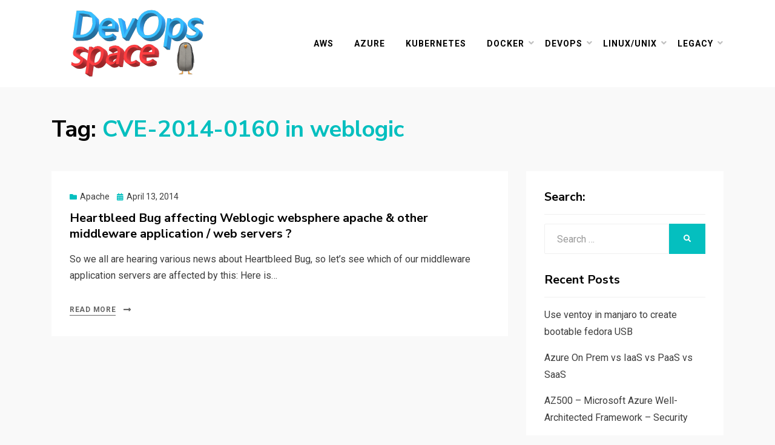

--- FILE ---
content_type: text/html; charset=UTF-8
request_url: https://devops.egyan.space/tag/cve-2014-0160-in-weblogic/
body_size: 7497
content:
<!DOCTYPE html>
<html lang="en-US">
<head>
<meta charset="UTF-8">
<meta name="viewport" content="width=device-width, initial-scale=1.0">
<link rel="profile" href="http://gmpg.org/xfn/11">
<title>CVE-2014-0160 in weblogic &#8211; DevOps Space</title>
<meta name='robots' content='max-image-preview:large' />
<link rel='dns-prefetch' href='//www.googletagmanager.com' />
<link rel='dns-prefetch' href='//fonts.googleapis.com' />
<link rel='dns-prefetch' href='//s.w.org' />
<link rel='dns-prefetch' href='//pagead2.googlesyndication.com' />
<link rel="alternate" type="application/rss+xml" title="DevOps Space &raquo; Feed" href="https://devops.egyan.space/feed/" />
<link rel="alternate" type="application/rss+xml" title="DevOps Space &raquo; Comments Feed" href="https://devops.egyan.space/comments/feed/" />
<link rel="alternate" type="application/rss+xml" title="DevOps Space &raquo; CVE-2014-0160 in weblogic Tag Feed" href="https://devops.egyan.space/tag/cve-2014-0160-in-weblogic/feed/" />
<script type="text/javascript">
window._wpemojiSettings = {"baseUrl":"https:\/\/s.w.org\/images\/core\/emoji\/14.0.0\/72x72\/","ext":".png","svgUrl":"https:\/\/s.w.org\/images\/core\/emoji\/14.0.0\/svg\/","svgExt":".svg","source":{"concatemoji":"https:\/\/devops.egyan.space\/wp-includes\/js\/wp-emoji-release.min.js?ver=6.0.11"}};
/*! This file is auto-generated */
!function(e,a,t){var n,r,o,i=a.createElement("canvas"),p=i.getContext&&i.getContext("2d");function s(e,t){var a=String.fromCharCode,e=(p.clearRect(0,0,i.width,i.height),p.fillText(a.apply(this,e),0,0),i.toDataURL());return p.clearRect(0,0,i.width,i.height),p.fillText(a.apply(this,t),0,0),e===i.toDataURL()}function c(e){var t=a.createElement("script");t.src=e,t.defer=t.type="text/javascript",a.getElementsByTagName("head")[0].appendChild(t)}for(o=Array("flag","emoji"),t.supports={everything:!0,everythingExceptFlag:!0},r=0;r<o.length;r++)t.supports[o[r]]=function(e){if(!p||!p.fillText)return!1;switch(p.textBaseline="top",p.font="600 32px Arial",e){case"flag":return s([127987,65039,8205,9895,65039],[127987,65039,8203,9895,65039])?!1:!s([55356,56826,55356,56819],[55356,56826,8203,55356,56819])&&!s([55356,57332,56128,56423,56128,56418,56128,56421,56128,56430,56128,56423,56128,56447],[55356,57332,8203,56128,56423,8203,56128,56418,8203,56128,56421,8203,56128,56430,8203,56128,56423,8203,56128,56447]);case"emoji":return!s([129777,127995,8205,129778,127999],[129777,127995,8203,129778,127999])}return!1}(o[r]),t.supports.everything=t.supports.everything&&t.supports[o[r]],"flag"!==o[r]&&(t.supports.everythingExceptFlag=t.supports.everythingExceptFlag&&t.supports[o[r]]);t.supports.everythingExceptFlag=t.supports.everythingExceptFlag&&!t.supports.flag,t.DOMReady=!1,t.readyCallback=function(){t.DOMReady=!0},t.supports.everything||(n=function(){t.readyCallback()},a.addEventListener?(a.addEventListener("DOMContentLoaded",n,!1),e.addEventListener("load",n,!1)):(e.attachEvent("onload",n),a.attachEvent("onreadystatechange",function(){"complete"===a.readyState&&t.readyCallback()})),(e=t.source||{}).concatemoji?c(e.concatemoji):e.wpemoji&&e.twemoji&&(c(e.twemoji),c(e.wpemoji)))}(window,document,window._wpemojiSettings);
</script>
<style type="text/css">
img.wp-smiley,
img.emoji {
	display: inline !important;
	border: none !important;
	box-shadow: none !important;
	height: 1em !important;
	width: 1em !important;
	margin: 0 0.07em !important;
	vertical-align: -0.1em !important;
	background: none !important;
	padding: 0 !important;
}
</style>
	<link rel='stylesheet' id='wp-block-library-css'  href='https://devops.egyan.space/wp-includes/css/dist/block-library/style.min.css?ver=6.0.11' type='text/css' media='all' />
<style id='global-styles-inline-css' type='text/css'>
body{--wp--preset--color--black: #000000;--wp--preset--color--cyan-bluish-gray: #abb8c3;--wp--preset--color--white: #ffffff;--wp--preset--color--pale-pink: #f78da7;--wp--preset--color--vivid-red: #cf2e2e;--wp--preset--color--luminous-vivid-orange: #ff6900;--wp--preset--color--luminous-vivid-amber: #fcb900;--wp--preset--color--light-green-cyan: #7bdcb5;--wp--preset--color--vivid-green-cyan: #00d084;--wp--preset--color--pale-cyan-blue: #8ed1fc;--wp--preset--color--vivid-cyan-blue: #0693e3;--wp--preset--color--vivid-purple: #9b51e0;--wp--preset--gradient--vivid-cyan-blue-to-vivid-purple: linear-gradient(135deg,rgba(6,147,227,1) 0%,rgb(155,81,224) 100%);--wp--preset--gradient--light-green-cyan-to-vivid-green-cyan: linear-gradient(135deg,rgb(122,220,180) 0%,rgb(0,208,130) 100%);--wp--preset--gradient--luminous-vivid-amber-to-luminous-vivid-orange: linear-gradient(135deg,rgba(252,185,0,1) 0%,rgba(255,105,0,1) 100%);--wp--preset--gradient--luminous-vivid-orange-to-vivid-red: linear-gradient(135deg,rgba(255,105,0,1) 0%,rgb(207,46,46) 100%);--wp--preset--gradient--very-light-gray-to-cyan-bluish-gray: linear-gradient(135deg,rgb(238,238,238) 0%,rgb(169,184,195) 100%);--wp--preset--gradient--cool-to-warm-spectrum: linear-gradient(135deg,rgb(74,234,220) 0%,rgb(151,120,209) 20%,rgb(207,42,186) 40%,rgb(238,44,130) 60%,rgb(251,105,98) 80%,rgb(254,248,76) 100%);--wp--preset--gradient--blush-light-purple: linear-gradient(135deg,rgb(255,206,236) 0%,rgb(152,150,240) 100%);--wp--preset--gradient--blush-bordeaux: linear-gradient(135deg,rgb(254,205,165) 0%,rgb(254,45,45) 50%,rgb(107,0,62) 100%);--wp--preset--gradient--luminous-dusk: linear-gradient(135deg,rgb(255,203,112) 0%,rgb(199,81,192) 50%,rgb(65,88,208) 100%);--wp--preset--gradient--pale-ocean: linear-gradient(135deg,rgb(255,245,203) 0%,rgb(182,227,212) 50%,rgb(51,167,181) 100%);--wp--preset--gradient--electric-grass: linear-gradient(135deg,rgb(202,248,128) 0%,rgb(113,206,126) 100%);--wp--preset--gradient--midnight: linear-gradient(135deg,rgb(2,3,129) 0%,rgb(40,116,252) 100%);--wp--preset--duotone--dark-grayscale: url('#wp-duotone-dark-grayscale');--wp--preset--duotone--grayscale: url('#wp-duotone-grayscale');--wp--preset--duotone--purple-yellow: url('#wp-duotone-purple-yellow');--wp--preset--duotone--blue-red: url('#wp-duotone-blue-red');--wp--preset--duotone--midnight: url('#wp-duotone-midnight');--wp--preset--duotone--magenta-yellow: url('#wp-duotone-magenta-yellow');--wp--preset--duotone--purple-green: url('#wp-duotone-purple-green');--wp--preset--duotone--blue-orange: url('#wp-duotone-blue-orange');--wp--preset--font-size--small: 13px;--wp--preset--font-size--medium: 20px;--wp--preset--font-size--large: 36px;--wp--preset--font-size--x-large: 42px;}.has-black-color{color: var(--wp--preset--color--black) !important;}.has-cyan-bluish-gray-color{color: var(--wp--preset--color--cyan-bluish-gray) !important;}.has-white-color{color: var(--wp--preset--color--white) !important;}.has-pale-pink-color{color: var(--wp--preset--color--pale-pink) !important;}.has-vivid-red-color{color: var(--wp--preset--color--vivid-red) !important;}.has-luminous-vivid-orange-color{color: var(--wp--preset--color--luminous-vivid-orange) !important;}.has-luminous-vivid-amber-color{color: var(--wp--preset--color--luminous-vivid-amber) !important;}.has-light-green-cyan-color{color: var(--wp--preset--color--light-green-cyan) !important;}.has-vivid-green-cyan-color{color: var(--wp--preset--color--vivid-green-cyan) !important;}.has-pale-cyan-blue-color{color: var(--wp--preset--color--pale-cyan-blue) !important;}.has-vivid-cyan-blue-color{color: var(--wp--preset--color--vivid-cyan-blue) !important;}.has-vivid-purple-color{color: var(--wp--preset--color--vivid-purple) !important;}.has-black-background-color{background-color: var(--wp--preset--color--black) !important;}.has-cyan-bluish-gray-background-color{background-color: var(--wp--preset--color--cyan-bluish-gray) !important;}.has-white-background-color{background-color: var(--wp--preset--color--white) !important;}.has-pale-pink-background-color{background-color: var(--wp--preset--color--pale-pink) !important;}.has-vivid-red-background-color{background-color: var(--wp--preset--color--vivid-red) !important;}.has-luminous-vivid-orange-background-color{background-color: var(--wp--preset--color--luminous-vivid-orange) !important;}.has-luminous-vivid-amber-background-color{background-color: var(--wp--preset--color--luminous-vivid-amber) !important;}.has-light-green-cyan-background-color{background-color: var(--wp--preset--color--light-green-cyan) !important;}.has-vivid-green-cyan-background-color{background-color: var(--wp--preset--color--vivid-green-cyan) !important;}.has-pale-cyan-blue-background-color{background-color: var(--wp--preset--color--pale-cyan-blue) !important;}.has-vivid-cyan-blue-background-color{background-color: var(--wp--preset--color--vivid-cyan-blue) !important;}.has-vivid-purple-background-color{background-color: var(--wp--preset--color--vivid-purple) !important;}.has-black-border-color{border-color: var(--wp--preset--color--black) !important;}.has-cyan-bluish-gray-border-color{border-color: var(--wp--preset--color--cyan-bluish-gray) !important;}.has-white-border-color{border-color: var(--wp--preset--color--white) !important;}.has-pale-pink-border-color{border-color: var(--wp--preset--color--pale-pink) !important;}.has-vivid-red-border-color{border-color: var(--wp--preset--color--vivid-red) !important;}.has-luminous-vivid-orange-border-color{border-color: var(--wp--preset--color--luminous-vivid-orange) !important;}.has-luminous-vivid-amber-border-color{border-color: var(--wp--preset--color--luminous-vivid-amber) !important;}.has-light-green-cyan-border-color{border-color: var(--wp--preset--color--light-green-cyan) !important;}.has-vivid-green-cyan-border-color{border-color: var(--wp--preset--color--vivid-green-cyan) !important;}.has-pale-cyan-blue-border-color{border-color: var(--wp--preset--color--pale-cyan-blue) !important;}.has-vivid-cyan-blue-border-color{border-color: var(--wp--preset--color--vivid-cyan-blue) !important;}.has-vivid-purple-border-color{border-color: var(--wp--preset--color--vivid-purple) !important;}.has-vivid-cyan-blue-to-vivid-purple-gradient-background{background: var(--wp--preset--gradient--vivid-cyan-blue-to-vivid-purple) !important;}.has-light-green-cyan-to-vivid-green-cyan-gradient-background{background: var(--wp--preset--gradient--light-green-cyan-to-vivid-green-cyan) !important;}.has-luminous-vivid-amber-to-luminous-vivid-orange-gradient-background{background: var(--wp--preset--gradient--luminous-vivid-amber-to-luminous-vivid-orange) !important;}.has-luminous-vivid-orange-to-vivid-red-gradient-background{background: var(--wp--preset--gradient--luminous-vivid-orange-to-vivid-red) !important;}.has-very-light-gray-to-cyan-bluish-gray-gradient-background{background: var(--wp--preset--gradient--very-light-gray-to-cyan-bluish-gray) !important;}.has-cool-to-warm-spectrum-gradient-background{background: var(--wp--preset--gradient--cool-to-warm-spectrum) !important;}.has-blush-light-purple-gradient-background{background: var(--wp--preset--gradient--blush-light-purple) !important;}.has-blush-bordeaux-gradient-background{background: var(--wp--preset--gradient--blush-bordeaux) !important;}.has-luminous-dusk-gradient-background{background: var(--wp--preset--gradient--luminous-dusk) !important;}.has-pale-ocean-gradient-background{background: var(--wp--preset--gradient--pale-ocean) !important;}.has-electric-grass-gradient-background{background: var(--wp--preset--gradient--electric-grass) !important;}.has-midnight-gradient-background{background: var(--wp--preset--gradient--midnight) !important;}.has-small-font-size{font-size: var(--wp--preset--font-size--small) !important;}.has-medium-font-size{font-size: var(--wp--preset--font-size--medium) !important;}.has-large-font-size{font-size: var(--wp--preset--font-size--large) !important;}.has-x-large-font-size{font-size: var(--wp--preset--font-size--x-large) !important;}
</style>
<link rel='stylesheet' id='allium-bootstrap-custom-css'  href='https://devops.egyan.space/wp-content/themes/allium/css/bootstrap-custom.css?ver=6.0.11' type='text/css' media='all' />
<link rel='stylesheet' id='font-awesome-5-css'  href='https://devops.egyan.space/wp-content/themes/allium/css/fontawesome-all.css?ver=6.0.11' type='text/css' media='all' />
<link rel='stylesheet' id='allium-fonts-css'  href='https://fonts.googleapis.com/css?family=Nunito+Sans%3A400%2C400i%2C700%2C700i%7CRoboto%3A400%2C400i%2C700%2C700i&#038;subset=latin%2Clatin-ext' type='text/css' media='all' />
<link rel='stylesheet' id='allium-style-css'  href='https://devops.egyan.space/wp-content/themes/allium/style.css?ver=6.0.11' type='text/css' media='all' />
<link rel='stylesheet' id='enlighterjs-css'  href='https://devops.egyan.space/wp-content/plugins/enlighter/cache/enlighterjs.min.css?ver=UEEfmdssFqZ0EfR' type='text/css' media='all' />
<script type='text/javascript' src='https://devops.egyan.space/wp-includes/js/jquery/jquery.min.js?ver=3.6.0' id='jquery-core-js'></script>
<script type='text/javascript' src='https://devops.egyan.space/wp-includes/js/jquery/jquery-migrate.min.js?ver=3.3.2' id='jquery-migrate-js'></script>

<!-- Google Analytics snippet added by Site Kit -->
<script type='text/javascript' src='https://www.googletagmanager.com/gtag/js?id=UA-129782507-1' id='google_gtagjs-js' async></script>
<script type='text/javascript' id='google_gtagjs-js-after'>
window.dataLayer = window.dataLayer || [];function gtag(){dataLayer.push(arguments);}
gtag('set', 'linker', {"domains":["devops.egyan.space"]} );
gtag("js", new Date());
gtag("set", "developer_id.dZTNiMT", true);
gtag("config", "UA-129782507-1", {"anonymize_ip":true});
gtag("config", "G-G054D8LD07");
</script>

<!-- End Google Analytics snippet added by Site Kit -->
<link rel="https://api.w.org/" href="https://devops.egyan.space/wp-json/" /><link rel="alternate" type="application/json" href="https://devops.egyan.space/wp-json/wp/v2/tags/45" /><link rel="EditURI" type="application/rsd+xml" title="RSD" href="https://devops.egyan.space/xmlrpc.php?rsd" />
<link rel="wlwmanifest" type="application/wlwmanifest+xml" href="https://devops.egyan.space/wp-includes/wlwmanifest.xml" /> 
<meta name="generator" content="WordPress 6.0.11" />
<meta name="generator" content="Site Kit by Google 1.73.0" />
<!-- Google AdSense snippet added by Site Kit -->
<meta name="google-adsense-platform-account" content="ca-host-pub-2644536267352236">
<meta name="google-adsense-platform-domain" content="sitekit.withgoogle.com">
<!-- End Google AdSense snippet added by Site Kit -->

	
		<style type="text/css">
			.site-title,
		.site-description {
			clip: rect(1px, 1px, 1px, 1px);
			position: absolute;
		}
		</style>


<!-- Google AdSense snippet added by Site Kit -->
<script async="async" src="https://pagead2.googlesyndication.com/pagead/js/adsbygoogle.js?client=ca-pub-9794906207970648" crossorigin="anonymous" type="text/javascript"></script>

<!-- End Google AdSense snippet added by Site Kit -->
<link rel="icon" href="https://devops.egyan.space/wp-content/uploads/2019/11/cropped-Untitled-32x32.png" sizes="32x32" />
<link rel="icon" href="https://devops.egyan.space/wp-content/uploads/2019/11/cropped-Untitled-192x192.png" sizes="192x192" />
<link rel="apple-touch-icon" href="https://devops.egyan.space/wp-content/uploads/2019/11/cropped-Untitled-180x180.png" />
<meta name="msapplication-TileImage" content="https://devops.egyan.space/wp-content/uploads/2019/11/cropped-Untitled-270x270.png" />
</head>

<body class="archive tag tag-cve-2014-0160-in-weblogic tag-45 wp-custom-logo group-blog hfeed has-wide-layout has-right-sidebar">
<div id="page" class="site-wrapper site">

	
	<header id="masthead" class="site-header" role="banner">
		<div class="container">
			<div class="row">
				<div class="col">

					<div class="site-header-inside-wrapper">
						
<div class="site-branding-wrapper">
			<div class="site-logo-wrapper site-logo"><a href="https://devops.egyan.space/" class="custom-logo-link" rel="home"><img width="261" height="114" src="https://devops.egyan.space/wp-content/uploads/2020/06/cropped-devops_transparent.png" class="custom-logo" alt="DevOps Space" /></a></div>
	
	<div class="site-branding">
					<p class="site-title"><a href="https://devops.egyan.space/" title="DevOps Space" rel="home">DevOps Space</a></p>
		
				<p class="site-description">Knowledge Hub for DevOps Admins</p>
			</div>
</div><!-- .site-branding-wrapper -->

						
<nav id="site-navigation" class="main-navigation" role="navigation">
	<div class="main-navigation-inside">

		<a class="skip-link screen-reader-text" href="#content">Skip to content</a>
		<div class="toggle-menu-wrapper">
			<a href="#header-menu-responsive" title="Menu" class="toggle-menu-control">
				<span class="toggle-menu-label">Menu</span>
			</a>
		</div>

		<div class="site-header-menu"><ul id="menu-1" class="header-menu sf-menu"><li id="menu-item-4162" class="menu-item menu-item-type-taxonomy menu-item-object-category menu-item-4162"><a href="https://devops.egyan.space/category/aws/">AWS</a></li>
<li id="menu-item-4163" class="menu-item menu-item-type-taxonomy menu-item-object-category menu-item-4163"><a href="https://devops.egyan.space/category/azure/">Azure</a></li>
<li id="menu-item-4174" class="menu-item menu-item-type-taxonomy menu-item-object-category menu-item-4174"><a href="https://devops.egyan.space/category/kubernetes/">Kubernetes</a></li>
<li id="menu-item-4171" class="menu-item menu-item-type-taxonomy menu-item-object-category menu-item-has-children menu-item-4171"><a href="https://devops.egyan.space/category/docker/">Docker</a>
<ul class="sub-menu">
	<li id="menu-item-4172" class="menu-item menu-item-type-taxonomy menu-item-object-category menu-item-4172"><a href="https://devops.egyan.space/category/docker/docker-swarm/">Docker Swarm</a></li>
</ul>
</li>
<li id="menu-item-4164" class="menu-item menu-item-type-taxonomy menu-item-object-category menu-item-has-children menu-item-4164"><a href="https://devops.egyan.space/category/devops/">DevOps</a>
<ul class="sub-menu">
	<li id="menu-item-4403" class="menu-item menu-item-type-taxonomy menu-item-object-category menu-item-4403"><a href="https://devops.egyan.space/category/devops/python/">Python</a></li>
	<li id="menu-item-4165" class="menu-item menu-item-type-taxonomy menu-item-object-category menu-item-4165"><a href="https://devops.egyan.space/category/devops/ansible/">Ansible</a></li>
	<li id="menu-item-4166" class="menu-item menu-item-type-taxonomy menu-item-object-category menu-item-4166"><a href="https://devops.egyan.space/category/devops/grafana/">Grafana</a></li>
	<li id="menu-item-4167" class="menu-item menu-item-type-taxonomy menu-item-object-category menu-item-4167"><a href="https://devops.egyan.space/category/devops/jenkins/">Jenkins</a></li>
	<li id="menu-item-4168" class="menu-item menu-item-type-taxonomy menu-item-object-category menu-item-4168"><a href="https://devops.egyan.space/category/devops/nagios/">Nagios</a></li>
	<li id="menu-item-4169" class="menu-item menu-item-type-taxonomy menu-item-object-category menu-item-4169"><a href="https://devops.egyan.space/category/devops/prometheus/">Prometheus</a></li>
	<li id="menu-item-4170" class="menu-item menu-item-type-taxonomy menu-item-object-category menu-item-4170"><a href="https://devops.egyan.space/category/devops/puppet/">Puppet</a></li>
	<li id="menu-item-4173" class="menu-item menu-item-type-taxonomy menu-item-object-category menu-item-4173"><a href="https://devops.egyan.space/category/elasticsearch/">Elastic Stack</a></li>
</ul>
</li>
<li id="menu-item-4153" class="menu-item menu-item-type-taxonomy menu-item-object-category menu-item-has-children menu-item-4153"><a href="https://devops.egyan.space/category/unix-linux/">Linux/Unix</a>
<ul class="sub-menu">
	<li id="menu-item-4160" class="menu-item menu-item-type-taxonomy menu-item-object-category menu-item-4160"><a href="https://devops.egyan.space/category/webservers/nginkx/">Nginx</a></li>
	<li id="menu-item-4155" class="menu-item menu-item-type-taxonomy menu-item-object-category menu-item-4155"><a href="https://devops.egyan.space/category/webservers/apache/">Apache</a></li>
</ul>
</li>
<li id="menu-item-4158" class="menu-item menu-item-type-custom menu-item-object-custom menu-item-has-children menu-item-4158"><a href="http://Legacy">Legacy</a>
<ul class="sub-menu">
	<li id="menu-item-4154" class="menu-item menu-item-type-taxonomy menu-item-object-category menu-item-has-children menu-item-4154"><a href="https://devops.egyan.space/category/webservers/">Webservers</a>
	<ul class="sub-menu">
		<li id="menu-item-4157" class="menu-item menu-item-type-taxonomy menu-item-object-category menu-item-4157"><a href="https://devops.egyan.space/category/webservers/ohs/">Oracle HTTP Server</a></li>
		<li id="menu-item-4156" class="menu-item menu-item-type-taxonomy menu-item-object-category menu-item-4156"><a href="https://devops.egyan.space/category/webservers/iplanet-web-server/">iplanet</a></li>
	</ul>
</li>
	<li id="menu-item-4148" class="menu-item menu-item-type-taxonomy menu-item-object-category menu-item-has-children menu-item-4148"><a href="https://devops.egyan.space/category/application-servers/">App Servers</a>
	<ul class="sub-menu">
		<li id="menu-item-4149" class="menu-item menu-item-type-taxonomy menu-item-object-category menu-item-4149"><a href="https://devops.egyan.space/category/application-servers/weblogic/">Weblogic</a></li>
		<li id="menu-item-4150" class="menu-item menu-item-type-taxonomy menu-item-object-category menu-item-4150"><a href="https://devops.egyan.space/category/application-servers/websphere/">websphere</a></li>
		<li id="menu-item-4152" class="menu-item menu-item-type-taxonomy menu-item-object-category menu-item-4152"><a href="https://devops.egyan.space/category/application-servers/apache-tomcat/">Apache Tomcat</a></li>
		<li id="menu-item-4151" class="menu-item menu-item-type-taxonomy menu-item-object-category menu-item-4151"><a href="https://devops.egyan.space/category/application-servers/joboss/">Jboss</a></li>
	</ul>
</li>
</ul>
</li>
</ul></div>
	</div><!-- .main-navigation-inside -->
</nav><!-- .main-navigation -->
					</div><!-- .site-header-inside-wrapper -->

				</div><!-- .col -->
			</div><!-- .row -->
		</div><!-- .container -->
	</header><!-- #masthead -->

	<div id="content" class="site-content">

	<div class="page-header-wrapper page-header-wrapper-archive">
		<div class="container">

			<div class="row">
				<div class="col">

					<header class="page-header">
						<h1 class="page-title"><span class="page-title-label">Tag:</span> <span class="page-title-value"><span>CVE-2014-0160 in weblogic</span></span></h1>					</header><!-- .page-header -->

				</div><!-- .col -->
			</div><!-- .row -->

		</div><!-- .container -->
	</div><!-- .page-header-wrapper -->

	<div class="site-content-inside">
		<div class="container">
			<div class="row">

				<div id="primary" class="content-area col-16 col-sm-16 col-md-16 col-lg-11 col-xl-11 col-xxl-11">
					<main id="main" class="site-main" role="main">

					
						<div id="post-wrapper" class="post-wrapper post-wrapper-archive">
												
							
<div class="post-wrapper-hentry">
	<article id="post-271" class="post-271 post type-post status-publish format-standard hentry category-apache category-application-servers category-iplanet-web-server category-unix-linux category-nginkx category-ohs category-weblogic category-webservers category-websphere tag-apache-affected-by-heartbleed tag-cve-2014-0160-in-apache tag-cve-2014-0160-in-weblogic tag-heartbleed-bug tag-heartbleed-bug-in-apache tag-iplanet-affected-by-heartbleed tag-middleware-affected-by-heartbleed tag-ohs-affected-by-heartbleed tag-oracle-http-server-affected-by-heartbleed tag-weblogic-affected-by-heartbleed">
		<div class="post-content-wrapper post-content-wrapper-archive">

			
			<div class="entry-data-wrapper">
				<div class="entry-header-wrapper">
										<div class="entry-meta entry-meta-header-before">
						<span class="post-first-category cat-links entry-meta-icon"><a href="https://devops.egyan.space/category/webservers/apache/" title="Apache">Apache</a></span><span class="posted-on entry-meta-icon"><span class="screen-reader-text">Posted on</span><a href="https://devops.egyan.space/heartbleed-bug-affecting-weblogic-websphere-apache-other-middleware-application-web-servers/" rel="bookmark"><time class="entry-date published" datetime="2014-04-13T19:26:57+00:00">April 13, 2014</time><time class="updated" datetime="2014-04-13T19:27:35+00:00">April 13, 2014</time></a></span>					</div><!-- .entry-meta -->
					
					<header class="entry-header">
						<h1 class="entry-title"><a href="https://devops.egyan.space/heartbleed-bug-affecting-weblogic-websphere-apache-other-middleware-application-web-servers/" rel="bookmark">Heartbleed Bug affecting Weblogic websphere apache &#038; other middleware application / web servers ?</a></h1>					</header><!-- .entry-header -->
				</div><!-- .entry-header-wrapper -->

								<div class="entry-summary">
					<p>So we all are hearing various news about Heartbleed Bug, so let&#8217;s see which of our middleware application servers are affected by this: Here is&hellip;</p>
				</div><!-- .entry-summary -->
				
				<div class="more-link-wrapper"><a href="https://devops.egyan.space/heartbleed-bug-affecting-weblogic-websphere-apache-other-middleware-application-web-servers/" class="more-link">Read More</a></div>			</div><!-- .entry-data-wrapper -->

		</div><!-- .post-content-wrapper -->
	</article><!-- #post-## -->
</div><!-- .post-wrapper-hentry -->

												</div><!-- .post-wrapper -->

						
					
					</main><!-- #main -->
				</div><!-- #primary -->

				<div id="site-sidebar" class="sidebar-area col-16 col-sm-16 col-md-16 col-lg-5 col-xl-5 col-xxl-5">
	<div id="secondary" class="sidebar widget-area sidebar-widget-area" role="complementary">
		<aside id="search-5" class="widget widget_search"><h2 class="widget-title">Search:</h2>
<form role="search" method="get" class="search-form" action="https://devops.egyan.space/">
	<label>
		<span class="screen-reader-text">Search for:</span>
		<input type="search" class="search-field" placeholder="Search &hellip;" value="" name="s" title="Search for:" />
	</label>
	<button type="submit" class="search-submit"><span class="screen-reader-text">Search</span></button>
</form>
</aside>
		<aside id="recent-posts-3" class="widget widget_recent_entries">
		<h2 class="widget-title">Recent Posts</h2>
		<ul>
											<li>
					<a href="https://devops.egyan.space/use-ventoy-in-manjaro-to-create-bootable-fedora-usb/">Use ventoy in manjaro to create bootable fedora USB</a>
									</li>
											<li>
					<a href="https://devops.egyan.space/azure-on-prem-vs-iaas-vs-paas-vs-saas/">Azure On Prem vs IaaS vs PaaS vs SaaS</a>
									</li>
											<li>
					<a href="https://devops.egyan.space/az500-microsoft-azure-well-architected-framework-security/">AZ500 &#8211; Microsoft Azure Well-Architected Framework &#8211; Security</a>
									</li>
											<li>
					<a href="https://devops.egyan.space/enabling-diagnostics-on-azure-resources/">Enabling Diagnostics on Azure Resources</a>
									</li>
											<li>
					<a href="https://devops.egyan.space/vm-encryption-in-azure/">VM Encryption in Azure</a>
									</li>
					</ul>

		</aside>	</div><!-- .sidebar -->
</div><!-- .col-* columns of main sidebar -->

			</div><!-- .row -->
		</div><!-- .container -->
	</div><!-- .site-content-inside -->


	</div><!-- #content -->

	<footer id="colophon" class="site-footer" role="contentinfo">
		
<div class="site-info">
	<div class="site-info-inside">

		<div class="container">

			<div class="row">
				<div class="col">
					<div class="credits-wrapper">
						<div class="credits credits-blog">&copy; Copyright 2026 &#8211; <a href="https://devops.egyan.space/">DevOps Space</a></div><div class="credits credits-designer">Allium Theme by <a href="https://templatelens.com">TemplateLens</a> &sdot; Powered by <a href="https://wordpress.org">WordPress</a></div>					</div><!-- .credits -->
				</div><!-- .col -->
			</div><!-- .row -->

		</div><!-- .container -->

	</div><!-- .site-info-inside -->
</div><!-- .site-info -->
	</footer><!-- #colophon -->

</div><!-- #page .site-wrapper -->

<div class="overlay-effect"></div><!-- .overlay-effect -->

<div class="swal2-container swal2-fade swal2-in" style="overflow-y: auto;display:none">
   <div class="swal2-modal adBlockDetectModal swal2-show" style="display: block; width: 500px; padding: 20px; background: #2b2b2b;" tabindex="-1">
    <div class="swal2-icon swal2-warning pulse-warning" style="color:#cccccc;border-color:#cccccc">!</div>
    <h2 class="swal2-title" style="color:#cccccc">OOps!</h2>
    <div class="swal2-content" style="display: block;color:#cccccc">
    Please disable Adblock &amp; refresh to see content.
 The tiny revenue keeps this site running, No obtrusive ads promised, :) 
    </div></div>
 </div><script>

function adBlockNotDetected() {
}

function adBlockDetected() {
jQuery(window).load(function() {
var modal = jQuery(".swal2-container"),
yesBtn = jQuery(".wpajansAdblockCloseBTN");
jQuery("").css({"filter":"blur(10px)"});
modal.fadeIn(250);
yesBtn.on("click", function() {
jQuery("").css({"filter":"blur(0)"});
modal.fadeOut(150);
});
}())
}

jQuery(document).ready(function(){
var fuckAdBlock = new FuckAdBlock({
checkOnLoad: true,
resetOnEnd: true
});
fuckAdBlock.onDetected(adBlockDetected);
fuckAdBlock.onNotDetected(adBlockNotDetected);
});

</script>
<link rel='stylesheet' id='wpajans_dedect-css'  href='https://devops.egyan.space/wp-content/plugins/wp-adblock-dedect/css/wpajans_dedect.css?ver=6.0.11' type='text/css' media='all' />
<script type='text/javascript' src='https://devops.egyan.space/wp-content/themes/allium/js/enquire.js?ver=2.1.6' id='enquire-js'></script>
<script type='text/javascript' src='https://devops.egyan.space/wp-content/themes/allium/js/fitvids.js?ver=1.1' id='fitvids-js'></script>
<script type='text/javascript' src='https://devops.egyan.space/wp-content/themes/allium/js/hover-intent.js?ver=r7' id='hover-intent-js'></script>
<script type='text/javascript' src='https://devops.egyan.space/wp-content/themes/allium/js/superfish.js?ver=1.7.10' id='superfish-js'></script>
<script type='text/javascript' src='https://devops.egyan.space/wp-content/themes/allium/js/custom.js?ver=1.0' id='allium-custom-js'></script>
<script type='text/javascript' src='https://devops.egyan.space/wp-content/plugins/enlighter/cache/enlighterjs.min.js?ver=UEEfmdssFqZ0EfR' id='enlighterjs-js'></script>
<script type='text/javascript' id='enlighterjs-js-after'>
!function(e,n){if("undefined"!=typeof EnlighterJS){var o={"selectors":{"block":"pre.EnlighterJSRAW","inline":"code.EnlighterJSRAW"},"options":{"indent":4,"ampersandCleanup":true,"linehover":true,"rawcodeDbclick":false,"textOverflow":"break","linenumbers":true,"theme":"enlighter","language":"enlighter","retainCssClasses":false,"collapse":false,"toolbarOuter":"","toolbarTop":"{BTN_RAW}{BTN_COPY}{BTN_WINDOW}{BTN_WEBSITE}","toolbarBottom":""}};(e.EnlighterJSINIT=function(){EnlighterJS.init(o.selectors.block,o.selectors.inline,o.options)})()}else{(n&&(n.error||n.log)||function(){})("Error: EnlighterJS resources not loaded yet!")}}(window,console);
</script>
<script type='text/javascript' src='https://devops.egyan.space/wp-content/plugins/wp-adblock-dedect/js/dedect.js?ver=6.0.11' id='dedect-js'></script>
</body>
</html>

<!-- Page generated by LiteSpeed Cache 4.6 on 2026-01-27 01:48:14 -->

--- FILE ---
content_type: text/html; charset=utf-8
request_url: https://www.google.com/recaptcha/api2/aframe
body_size: 265
content:
<!DOCTYPE HTML><html><head><meta http-equiv="content-type" content="text/html; charset=UTF-8"></head><body><script nonce="c7Nh1LD2x03tZc8c0HVlaw">/** Anti-fraud and anti-abuse applications only. See google.com/recaptcha */ try{var clients={'sodar':'https://pagead2.googlesyndication.com/pagead/sodar?'};window.addEventListener("message",function(a){try{if(a.source===window.parent){var b=JSON.parse(a.data);var c=clients[b['id']];if(c){var d=document.createElement('img');d.src=c+b['params']+'&rc='+(localStorage.getItem("rc::a")?sessionStorage.getItem("rc::b"):"");window.document.body.appendChild(d);sessionStorage.setItem("rc::e",parseInt(sessionStorage.getItem("rc::e")||0)+1);localStorage.setItem("rc::h",'1769478496630');}}}catch(b){}});window.parent.postMessage("_grecaptcha_ready", "*");}catch(b){}</script></body></html>